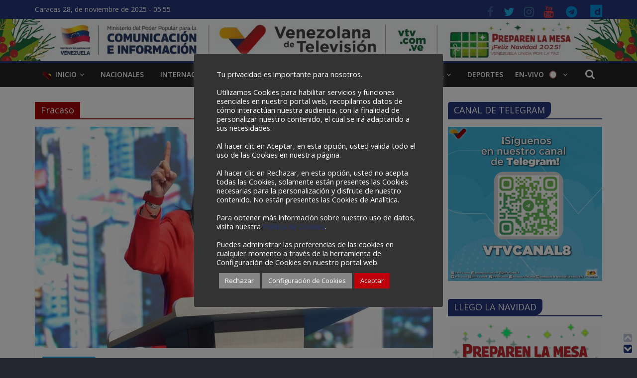

--- FILE ---
content_type: application/javascript
request_url: https://www.vtv.gob.ve/wp-content/plugins/accordion-and-accordion-slider/assets/js/wp-aas-public.js?ver=1.4.1
body_size: 627
content:
(function($) {

	"use strict";
	
	$( '.wpos-tab-slider' ).each(function( index ) {		
		var slider_id   = $(this).attr('id');
		var slider_conf = $.parseJSON( $(this).closest('.wpaas-accordion-wrap').find('.wpaas-conf').text());
		
		if( typeof(slider_id) != 'undefined' && slider_id != '' ) {	
	
			jQuery('#'+slider_id).wpostabSlider({
				width				: parseInt(slider_conf.width),
		        height 				: parseInt(slider_conf.height),
				responsiveMode		: 'custom',
		        orientation 		: slider_conf.orientation,
				openPanelOn 		: slider_conf.open_panel_on,				
		        visiblePanels 		: parseInt(slider_conf.visible_panels),
		        panelDistance 		: parseInt(slider_conf.panel_distance),
				maxOpenedPanelSize	: slider_conf.max_openedaccordion_size,				
				openPanelDuration	: 400,
				closePanelDuration	: 400,
				pageScrollDuration	: 300,
		        mouseWheel 			: (slider_conf.mouse_wheel) == "true" 			? true 			: false,		       
				autoplay 			: (slider_conf.autoplay) 	== "true" 			? true 			: false,	
				shadow				: (slider_conf.shadow) 		== "true" 			? true 			: false,				
				breakpoints: {
					960: {visiblePanels: (parseInt(slider_conf.visible_panels) > 5) ? 5 : parseInt(slider_conf.visible_panels)},
					800: {visiblePanels: (parseInt(slider_conf.visible_panels) > 3) ? 3 : parseInt(slider_conf.visible_panels)},
					650: {visiblePanels: 3},
					500: {visiblePanels: 3}
				}
	    	});
		}
	});
})(jQuery);

--- FILE ---
content_type: application/javascript
request_url: https://www.vtv.gob.ve/wp-content/plugins/accordion-and-accordion-slider/assets/js/wpos-accordion-slider-js.js?ver=1.4.1
body_size: 14411
content:
/*!
 * WPOS Tab Slider Slider - v1.0
 * Homepage: https://www.wponlinesupport.com
 * Author: WP Online Support
 * Author URL: https://www.wponlinesupport.com
 */
! function(a, b) {
    "use strict";
    b.WpostabSlider = {
        modules: {},
        addModule: function(a, c, f) {
            "undefined" == typeof this.modules[f] && (this.modules[f] = []), this.modules[f].push(a), "accordion" === f ? b.extend(d.prototype, c) : "panel" === f && b.extend(e.prototype, c)
        }
    };
    var c = b.WpostabSlider.namespace = "WpostabSlider",
        d = function(a, c) {
            this.$accordion = b(a), this.$panelsContainer = null, this.$maskContainer = null, this.options = c, this.settings = {}, this.originalSettings = {}, this.currentIndex = -1, this.currentPage = 0, this.totalSize = 0, this.totalPanelsSize = 0, this.computedOpenedPanelSize = 0, this.maxComputedOpenedPanelSize = 0, this.collapsedPanelSize = 0, this.closedPanelSize = 0, this.computedPanelDistance = 0, this.panels = [], this.mouseDelayTimer = 0, this.openPanelAnimation = {}, this.closePanelsAnimation = {}, this.uniqueId = (new Date).valueOf(), this.breakpoints = [], this.currentBreakpoint = -1, this.previousVisiblePanels = -1, this.isPageScrolling = !1, this.positionProperty = "left", this.sizeProperty = "width", this.autoResponsiveRatio = 1, this.isOverlapping = !1, this._init()
        };
    d.prototype = {
        _init: function() {
            var d = this;
            this.$accordion.removeClass("as-no-js"), this.$maskContainer = b('<div class="as-mask"></div>').appendTo(this.$accordion), this.$panelsContainer = this.$accordion.find(".as-wposslides").appendTo(this.$maskContainer), 0 === this.$panelsContainer.length && (this.$panelsContainer = b('<div class="as-wposslides"></div>').appendTo(this.$maskContainer));
            var e = b.WpostabSlider.modules.accordion;
            if ("undefined" != typeof e)
                for (var f = 0; f < e.length; f++) {
                    var g = e[f] + "Defaults";
                    "undefined" != typeof this[g] ? b.extend(this.defaults, this[g]) : (g = e[f].substring(0, 1).toLowerCase() + e[f].substring(1) + "Defaults", "undefined" != typeof this[g] && b.extend(this.defaults, this[g]))
                }
            if (this.settings = b.extend({}, this.defaults, this.options), "undefined" != typeof e)
                for (var h = 0; h < e.length; h++) "undefined" != typeof this["init" + e[h]] && this["init" + e[h]]();
            if (this.originalSettings = b.extend({}, this.settings), this.settings.shuffle === !0) {
                var i = this.$panelsContainer.find(".as-wposslide").sort(function() {
                    return .5 - Math.random()
                });
                this.$panelsContainer.empty().append(i)
            }
            if (this.currentIndex = this.settings.startPanel, -1 === this.currentIndex ? this.$accordion.addClass("as-closed") : this.$accordion.addClass("as-opened"), -1 !== this.settings.startPage && (this.currentPage = this.settings.startPage), null !== this.settings.breakpoints) {
                for (var j in this.settings.breakpoints) this.breakpoints.push({
                    size: parseInt(j, 10),
                    properties: this.settings.breakpoints[j]
                });
                this.breakpoints = this.breakpoints.sort(function(a, b) {
                    return a.size >= b.size ? 1 : -1
                })
            }
            if (this._prepareRAF(), this.update(), -1 !== this.currentIndex) {
                this.$accordion.find(".as-wposslide").eq(this.currentIndex).addClass("as-opened");
                var k = {
                    type: "panelOpen",
                    index: this.currentIndex,
                    previousIndex: -1
                };
                this.trigger(k), b.isFunction(this.settings.panelOpen) && this.settings.panelOpen.call(this, k)
            }
            this.on("mouseenter." + c, function() {
                var a = {
                    type: "accordionMouseOver"
                };
                d.trigger(a), b.isFunction(d.settings.accordionMouseOver) && d.settings.accordionMouseOver.call(d, a)
            }), this.on("mouseleave." + c, function() {
                clearTimeout(d.mouseDelayTimer), d.settings.closePanelsOnMouseOut === !0 && d.closePanels();
                var a = {
                    type: "accordionMouseOut"
                };
                d.trigger(a), b.isFunction(d.settings.accordionMouseOut) && d.settings.accordionMouseOut.call(d, a)
            }), b(a).on("resize." + this.uniqueId + "." + c, function() {
                d.resize()
            }), this.trigger({
                type: "init"
            }), b.isFunction(this.settings.init) && this.settings.init.call(this, {
                type: "init"
            })
        },
        update: function() {
            var a = this;
            if ("horizontal" === this.settings.orientation ? (this.$accordion.removeClass("as-vertical").addClass("as-horizontal"), this.positionProperty = "left", this.sizeProperty = "width") : "vertical" === this.settings.orientation && (this.$accordion.removeClass("as-horizontal").addClass("as-vertical"), this.positionProperty = "top", this.sizeProperty = "height"), -1 === this.settings.visiblePanels) this.currentPage = 0;
            else if (-1 !== this.currentIndex) this.currentPage = Math.floor(this.currentIndex / this.settings.visiblePanels);
            else if (this.settings.visiblePanels !== this.previousVisiblePanels && -1 !== this.previousVisiblePanels) {
                var c = Math.round(this.currentPage * this.previousVisiblePanels / this.settings.visiblePanels);
                this.currentPage !== c && (this.currentPage = c)
            }
            this.settings.panelDistance > 0 || this.settings.panelOverlap === !1 ? (this.isOverlapping = !1, this.$accordion.removeClass("as-overlap")) : this.settings.panelOverlap === !0 && (this.isOverlapping = !0, this.$accordion.addClass("as-overlap")), this.$accordion.find("img.as-wposbg, img.as-wposbg-opened").css({
                width: "",
                height: ""
            }), this._updatePanels(), this._updatePaginationButtons(), this.settings.shadow === !0 ? this.$accordion.find(".as-wposslide").addClass("as-shadow") : this.settings.shadow === !1 && this.$accordion.find(".as-shadow").removeClass("as-shadow"), this.$panelsContainer.attr("style", ""), this.resize();
            var d = {
                type: "update"
            };
            a.trigger(d), b.isFunction(a.settings.update) && a.settings.update.call(a, d)
        },
        _updatePanels: function() {
            for (var a = this, d = this.panels.length - 1; d >= 0; d--)
                if (0 === this.$accordion.find('.as-wposslide[data-index="' + d + '"]').length) {
                    var e = this.panels[d];
                    e.off("panelMouseOver." + c), e.off("panelMouseOut." + c), e.off("panelClick." + c), e.off("imagesComplete." + c), e.destroy(), this.panels.splice(d, 1)
                }
            this.$accordion.find(".as-wposslide").each(function(c, d) {
                var e = b(d);
                "undefined" == typeof e.attr("data-init") ? a._createPanel(c, e) : (a.panels[c].setIndex(c), a.panels[c].update())
            })
        },
        _createPanel: function(a, d) {
            var f = this,
                g = b(d),
                h = new e(g, this, a);
            this.panels.splice(a, 0, h), h.on("panelMouseOver." + c, function(c) {
                if (f.isPageScrolling !== !0) {
                    "hover" === f.settings.openPanelOn && (clearTimeout(f.mouseDelayTimer), f.mouseDelayTimer = setTimeout(function() {
                        f.openPanel(c.index)
                    }, f.settings.mouseDelay));
                    var d = {
                        type: "panelMouseOver",
                        index: a
                    };
                    f.trigger(d), b.isFunction(f.settings.panelMouseOver) && f.settings.panelMouseOver.call(f, d)
                }
            }), h.on("panelMouseOut." + c, function() {
                if (f.isPageScrolling !== !0) {
                    var c = {
                        type: "panelMouseOut",
                        index: a
                    };
                    f.trigger(c), b.isFunction(f.settings.panelMouseOut) && f.settings.panelMouseOut.call(f, c)
                }
            }), h.on("panelClick." + c, function(c) {
                if (!f.$accordion.hasClass("as-swiping")) {
                    "click" === f.settings.openPanelOn && (a !== f.currentIndex ? f.openPanel(c.index) : f.closePanels());
                    var d = {
                        type: "panelClick",
                        index: a
                    };
                    f.trigger(d), b.isFunction(f.settings.panelClick) && f.settings.panelClick.call(f, d)
                }
            }), h.on("panelMouseDown." + c, function() {
                b(this).find("a").off("click.disablePanelLink"), a !== f.currentIndex && "click" === f.settings.openPanelOn && b(this).find("a").one("click.disablePanelLink", function(a) {
                    a.preventDefault()
                })
            }), h.on("imagesComplete." + c, function(a) {
                a.index === f.currentIndex && a.contentSize !== f.computedOpenedPanelSize && f.openPanel(a.index, !0)
            })
        },
        removePanels: function() {
            b.each(this.panels, function(a, b) {
                b.off("panelMouseOver." + c), b.off("panelMouseOut." + c), b.off("panelClick." + c), b.off("imagesComplete." + c), b.destroy()
            }), this.panels.length = 0
        },
        resize: function() {
            var c = this;
            if (this.$maskContainer.attr("style", ""), this.settings.responsive === !0 ? (this.$accordion.css({
                    width: "100%",
                    height: this.settings.height,
                    maxWidth: this.settings.width,
                    maxHeight: this.settings.height
                }), -1 === this.settings.aspectRatio && (this.settings.aspectRatio = this.settings.width / this.settings.height), this.$accordion.css("height", this.$accordion.innerWidth() / this.settings.aspectRatio), "auto" === this.settings.responsiveMode ? (this.autoResponsiveRatio = this.$accordion.innerWidth() / this.settings.width, this.$maskContainer.css({
                    width: this.settings.width,
                    height: this.settings.height
                }), this.autoResponsiveRatio < 1 ? this.$maskContainer.css({
                    "-webkit-transform": "scaleX(" + this.autoResponsiveRatio + ") scaleY(" + this.autoResponsiveRatio + ")",
                    "-ms-transform": "scaleX(" + this.autoResponsiveRatio + ") scaleY(" + this.autoResponsiveRatio + ")",
                    transform: "scaleX(" + this.autoResponsiveRatio + ") scaleY(" + this.autoResponsiveRatio + ")",
                    "-webkit-transform-origin": "top left",
                    "-ms-transform-origin": "top left",
                    "transform-origin": "top left"
                }) : this.$maskContainer.css({
                    "-webkit-transform": "",
                    "-ms-transform": "",
                    transform: "",
                    "-webkit-transform-origin": "",
                    "-ms-transform-origin": "",
                    "transform-origin": ""
                }), this.totalSize = "horizontal" === this.settings.orientation ? this.$maskContainer.innerWidth() : this.$maskContainer.innerHeight()) : this.totalSize = "horizontal" === this.settings.orientation ? this.$accordion.innerWidth() : this.$accordion.innerHeight()) : (this.$accordion.css({
                    width: this.settings.width,
                    height: this.settings.height,
                    maxWidth: "",
                    maxHeight: ""
                }), this.totalSize = "horizontal" === this.settings.orientation ? this.$accordion.innerWidth() : this.$accordion.innerHeight()), "horizontal" === this.settings.orientation ? this.$accordion.find("img.as-wposbg, img.as-wposbg-opened").css("height", this.$panelsContainer.innerHeight()) : this.$accordion.find("img.as-wposbg, img.as-wposbg-opened").css("width", this.$panelsContainer.innerWidth()), this.computedPanelDistance = this.settings.panelDistance, "string" == typeof this.computedPanelDistance && (-1 !== this.computedPanelDistance.indexOf("%") ? this.computedPanelDistance = this.totalSize * (parseInt(this.computedPanelDistance, 10) / 100) : -1 !== this.computedPanelDistance.indexOf("px") && (this.computedPanelDistance = parseInt(this.computedPanelDistance, 10))), this.closedPanelSize = (this.totalSize - (this.getVisiblePanels() - 1) * this.computedPanelDistance) / this.getVisiblePanels(), this.closedPanelSize = Math.floor(this.closedPanelSize), this.computedOpenedPanelSize = this.settings.openedPanelSize, "max" === this.settings.openedPanelSize && (this.maxComputedOpenedPanelSize = this.settings.maxOpenedPanelSize, "string" == typeof this.maxComputedOpenedPanelSize && (-1 !== this.maxComputedOpenedPanelSize.indexOf("%") ? this.maxComputedOpenedPanelSize = this.totalSize * (parseInt(this.maxComputedOpenedPanelSize, 10) / 100) : -1 !== this.maxComputedOpenedPanelSize.indexOf("px") && (this.maxComputedOpenedPanelSize = parseInt(this.maxComputedOpenedPanelSize, 10)))), "string" == typeof this.computedOpenedPanelSize)
                if (-1 !== this.computedOpenedPanelSize.indexOf("%")) this.computedOpenedPanelSize = this.totalSize * (parseInt(this.computedOpenedPanelSize, 10) / 100);
                else if (-1 !== this.computedOpenedPanelSize.indexOf("px")) this.computedOpenedPanelSize = parseInt(this.computedOpenedPanelSize, 10);
            else if ("max" === this.computedOpenedPanelSize && -1 !== this.currentIndex) {
                var d = this.getPanelAt(this.currentIndex).getContentSize();
                this.computedOpenedPanelSize = "loading" === d ? this.closedPanelSize : Math.min(d, this.maxComputedOpenedPanelSize)
            }
            if (this.collapsedPanelSize = (this.totalSize - this.computedOpenedPanelSize - (this.getVisiblePanels() - 1) * this.computedPanelDistance) / (this.getVisiblePanels() - 1), this.computedOpenedPanelSize = Math.floor(this.computedOpenedPanelSize), this.collapsedPanelSize = Math.floor(this.collapsedPanelSize), this.totalPanelsSize = this.closedPanelSize * this.getTotalPanels() + this.computedPanelDistance * (this.getTotalPanels() - 1), this.$panelsContainer.css(this.sizeProperty, this.totalPanelsSize), this.totalSize = this.closedPanelSize * this.getVisiblePanels() + this.computedPanelDistance * (this.getVisiblePanels() - 1), "custom" === this.settings.responsiveMode || this.settings.responsive === !1 ? this.$accordion.css(this.sizeProperty, this.totalSize) : (this.$accordion.css(this.sizeProperty, this.totalSize * this.autoResponsiveRatio), this.$maskContainer.css(this.sizeProperty, this.totalSize)), -1 !== this.settings.visiblePanels) {
                var e = {},
                    f = -(this.totalSize + this.computedPanelDistance) * this.currentPage;
                this.currentPage === this.getTotalPages() - 1 && (f = -(this.closedPanelSize * this.getTotalPanels() + this.computedPanelDistance * (this.getTotalPanels() - 1) - this.totalSize)), e[this.positionProperty] = f, this.$panelsContainer.css(e)
            }
            var g = this.currentPage === this.getTotalPages() - 1 && 0 !== this.getTotalPanels() % this.settings.visiblePanels ? this.settings.visiblePanels - this.getTotalPanels() % this.settings.visiblePanels : 0;
            if (b.each(this.panels, function(a, b) {
                    var d;
                    if (-1 === c.currentIndex ? d = a * (c.closedPanelSize + c.computedPanelDistance) : -1 === c.settings.visiblePanels ? d = a * (c.collapsedPanelSize + c.computedPanelDistance) + (a > c.currentIndex ? c.computedOpenedPanelSize - c.collapsedPanelSize : 0) : c._getPageOfPanel(a) === c.currentPage ? (d = c.currentPage * (c.totalSize + c.computedPanelDistance) + (a + g - c.currentPage * c.settings.visiblePanels) * (c.collapsedPanelSize + c.computedPanelDistance) + (a > c.currentIndex ? c.computedOpenedPanelSize - c.collapsedPanelSize : 0), c.currentPage === c.getTotalPages() - 1 && 0 !== g && (d -= (c.getTotalPages() - c.getTotalPanels() / c.settings.visiblePanels) * (c.totalSize + c.computedPanelDistance))) : d = a * (c.closedPanelSize + c.computedPanelDistance), b.setPosition(d), c.isOverlapping === !1) {
                        var e = -1 === c.currentIndex || -1 !== c.settings.visiblePanels && c._getPageOfPanel(a) !== c.currentPage ? c.closedPanelSize : a === c.currentIndex ? c.computedOpenedPanelSize : c.collapsedPanelSize;
                        b.setSize(e)
                    }
                }), null !== this.settings.breakpoints && this.breakpoints.length > 0)
                if (b(a).width() > this.breakpoints[this.breakpoints.length - 1].size && -1 !== this.currentBreakpoint) this.currentBreakpoint = -1, this._setProperties(this.originalSettings, !1);
                else
                    for (var h = 0, i = this.breakpoints.length; i > h; h++)
                        if (b(a).width() <= this.breakpoints[h].size) {
                            if (this.currentBreakpoint !== this.breakpoints[h].size) {
                                var j = {
                                    type: "breakpointReach",
                                    size: this.breakpoints[h].size,
                                    settings: this.breakpoints[h].properties
                                };
                                c.trigger(j), b.isFunction(c.settings.breakpointReach) && c.settings.breakpointReach.call(c, j), this.currentBreakpoint = this.breakpoints[h].size;
                                var k = b.extend({}, this.originalSettings, this.breakpoints[h].properties);
                                this._setProperties(k, !1)
                            }
                            break
                        }
        },
        _setProperties: function(a, b) {
            for (var c in a) "visiblePanels" === c && -1 !== this.settings.visiblePanels && (this.previousVisiblePanels = this.settings.visiblePanels), this.settings[c] = a[c], b !== !1 && (this.originalSettings[c] = a[c]);
            this.update()
        },
        destroy: function() {
            this.$accordion.removeData("wpostabSlider"), this.$accordion.attr("style", ""), this.$panelsContainer.attr("style", ""), this.off("mouseenter." + c), this.off("mouseleave." + c), b(a).off("resize." + this.uniqueId + "." + c), this._stopPanelsAnimation(this.openPanelAnimation), this._stopPanelsAnimation(this.closePanelsAnimation);
            var d = b.WpostabSlider.modules.accordion;
            if ("undefined" != typeof d)
                for (var e = 0; e < d.length; e++) "undefined" != typeof this["destroy" + d[e]] && this["destroy" + d[e]]();
            this.removePanels(), this.$panelsContainer.appendTo(this.$accordion), this.$maskContainer.remove(), this.$accordion.find(".as-pagination-buttons").remove()
        },
        on: function(a, b) {
            return this.$accordion.on(a, b)
        },
        off: function(a) {
            return this.$accordion.off(a)
        },
        trigger: function(a) {
            return this.$accordion.triggerHandler(a)
        },
        getPanelAt: function(a) {
            return this.panels[a]
        },
        getCurrentIndex: function() {
            return this.currentIndex
        },
        getTotalPanels: function() {
            return this.panels.length
        },
        nextPanel: function() {
            var a = this.currentIndex >= this.getTotalPanels() - 1 ? 0 : this.currentIndex + 1;
            this.openPanel(a)
        },
        previousPanel: function() {
            var a = this.currentIndex <= 0 ? this.getTotalPanels() - 1 : this.currentIndex - 1;
            this.openPanel(a)
        },
        _animatePanels: function(b, c) {
            function d() {
                1 > f ? (f = ((new Date).valueOf() - e) / c.duration, f > 1 && (f = 1), f = .5 - Math.cos(f * Math.PI) / 2, c.step(f), b.timer = a.requestAnimationFrame(d)) : (c.complete(), b.isRunning = !1, a.cancelAnimationFrame(b.timer))
            }
            var e = (new Date).valueOf(),
                f = 0;
            b.isRunning = !0, b.timer = a.requestAnimationFrame(d)
        },
        _stopPanelsAnimation: function(b) {
            "undefined" != typeof b.isRunning && b.isRunning === !0 && (b.isRunning = !1, a.cancelAnimationFrame(b.timer))
        },
        _prepareRAF: function() {
            if ("undefined" == typeof a.requestAnimationFrame)
                for (var b = ["webkit", "moz"], c = 0; c < b.length; c++) a.requestAnimationFrame = a[b[c] + "RequestAnimationFrame"], a.cancelAnimationFrame = a.cancelAnimationFrame || a[b[c] + "CancelAnimationFrame"] || a[b[c] + "CancelRequestAnimationFrame"];
            if ("undefined" == typeof a.requestAnimationFrame) {
                var d = 0;
                a.requestAnimationFrame = function(b) {
                    var c = (new Date).valueOf(),
                        e = Math.max(0, 16 - (c - d)),
                        f = a.setTimeout(function() {
                            b(c + e)
                        }, e);
                    return d = c + e, f
                }, a.cancelAnimationFrame = function(a) {
                    clearTimeout(a)
                }
            }
        },
        openPanel: function(a, c) {
            if (a !== this.currentIndex || c === !0) {
                this.$accordion.hasClass("as-opened") === !1 && (this.$accordion.removeClass("as-closed"), this.$accordion.addClass("as-opened"));
                var d = this.currentIndex;
                if (this.currentIndex = a, -1 !== this.settings.visiblePanels && !(this.currentPage === this.getTotalPages() - 1 && a >= this.getTotalPanels() - this.settings.visiblePanels)) {
                    var e = Math.floor(this.currentIndex / this.settings.visiblePanels);
                    e !== this.currentPage && this.gotoPage(e), this.currentIndex = a
                }
                var f = this,
                    g = [],
                    h = [],
                    i = [],
                    j = [],
                    k = [],
                    l = this._getFirstPanelFromPage(),
                    m = this._getLastPanelFromPage(),
                    n = 0;
                if (this.$accordion.find(".as-wposslide.as-opened").removeClass("as-opened"), this.$accordion.find(".as-wposslide").eq(this.currentIndex).addClass("as-opened"), "max" === this.settings.openedPanelSize) {
                    var o = this.getPanelAt(this.currentIndex).getContentSize();
                    this.computedOpenedPanelSize = "loading" === o ? this.closedPanelSize : Math.min(o, this.maxComputedOpenedPanelSize), this.collapsedPanelSize = (this.totalSize - this.computedOpenedPanelSize - (this.getVisiblePanels() - 1) * this.computedPanelDistance) / (this.getVisiblePanels() - 1)
                }
                for (var p = l; m >= p; p++) {
                    var q = this.getPanelAt(p);
                    j[p] = q.getPosition(), h[p] = this.currentPage * (this.totalSize + this.computedPanelDistance) + n * (this.collapsedPanelSize + this.computedPanelDistance) + (p > this.currentIndex ? this.computedOpenedPanelSize - this.collapsedPanelSize : 0), -1 !== this.settings.visiblePanels && this.currentPage === this.getTotalPages() - 1 && (h[p] -= (this.getTotalPages() - this.getTotalPanels() / this.settings.visiblePanels) * (this.totalSize + this.computedPanelDistance)), h[p] !== j[p] && k.push(p), this.isOverlapping === !1 && (i[p] = q.getSize(), g[p] = p === this.currentIndex ? this.computedOpenedPanelSize : this.collapsedPanelSize, g[p] !== i[p] && -1 === b.inArray(p, k) && k.push(p)), n++
                }
                var r = k.length;
                this.closePanelsAnimation.page === this.currentPage && this._stopPanelsAnimation(this.closePanelsAnimation), this._stopPanelsAnimation(this.openPanelAnimation), this.openPanelAnimation.page = this.currentPage, this._animatePanels(this.openPanelAnimation, {
                    duration: this.settings.openPanelDuration,
                    step: function(a) {
                        for (var b = 0; r > b; b++) {
                            var c = k[b],
                                d = f.getPanelAt(c);
                            d.setPosition(a * (h[c] - j[c]) + j[c]), f.isOverlapping === !1 && d.setSize(a * (g[c] - i[c]) + i[c])
                        }
                    },
                    complete: function() {
                        var a = {
                            type: "panelOpenComplete",
                            index: f.currentIndex
                        };
                        f.trigger(a), b.isFunction(f.settings.panelOpenComplete) && f.settings.panelOpenComplete.call(f, a)
                    }
                });
                var s = {
                    type: "panelOpen",
                    index: a,
                    previousIndex: d
                };
                this.trigger(s), b.isFunction(this.settings.panelOpen) && this.settings.panelOpen.call(this, s)
            }
        },
        closePanels: function() {
            var a = this.currentIndex;
            this.currentIndex = -1, this.$accordion.hasClass("as-closed") === !1 && (this.$accordion.removeClass("as-opened"), this.$accordion.addClass("as-closed")), this.$accordion.find(".as-wposslide.as-opened").removeClass("as-opened"), clearTimeout(this.mouseDelayTimer);
            for (var c = this, d = [], e = [], f = [], g = [], h = this._getFirstPanelFromPage(), i = this._getLastPanelFromPage(), j = 0, k = h; i >= k; k++) {
                var l = this.getPanelAt(k);
                g[k] = l.getPosition(), e[k] = this.currentPage * (this.totalSize + this.computedPanelDistance) + j * (this.closedPanelSize + this.computedPanelDistance), -1 !== this.settings.visiblePanels && this.currentPage === this.getTotalPages() - 1 && (e[k] -= (this.getTotalPages() - this.getTotalPanels() / this.settings.visiblePanels) * (this.totalSize + this.computedPanelDistance)), this.isOverlapping === !1 && (f[k] = l.getSize(), d[k] = this.closedPanelSize), j++
            }
            this.openPanelAnimation.page === this.currentPage && this._stopPanelsAnimation(this.openPanelAnimation), this._stopPanelsAnimation(this.closePanelsAnimation), this.closePanelsAnimation.page = this.currentPage, this._animatePanels(this.closePanelsAnimation, {
                duration: this.settings.closePanelDuration,
                step: function(a) {
                    for (var b = h; i >= b; b++) {
                        var j = c.getPanelAt(b);
                        j.setPosition(a * (e[b] - g[b]) + g[b]), c.isOverlapping === !1 && j.setSize(a * (d[b] - f[b]) + f[b])
                    }
                },
                complete: function() {
                    var d = {
                        type: "panelsCloseComplete",
                        previousIndex: a
                    };
                    c.trigger(d), b.isFunction(c.settings.panelsCloseComplete) && c.settings.panelsCloseComplete.call(c, d)
                }
            });
            var m = {
                type: "panelsClose",
                previousIndex: a
            };
            this.trigger(m), b.isFunction(this.settings.panelsClose) && this.settings.panelsClose.call(this, m)
        },
        getVisiblePanels: function() {
            return -1 === this.settings.visiblePanels ? this.getTotalPanels() : this.settings.visiblePanels
        },
        getTotalPages: function() {
            return -1 === this.settings.visiblePanels ? 1 : Math.ceil(this.getTotalPanels() / this.settings.visiblePanels)
        },
        getCurrentPage: function() {
            return -1 === this.settings.visiblePanels ? 0 : this.currentPage
        },
        gotoPage: function(a) {
            -1 !== this.currentIndex && this.closePanels(), this.currentPage = a, this.isPageScrolling = !0;
            var c = this,
                d = {},
                e = -(a * this.totalSize + this.currentPage * this.computedPanelDistance);
            this.currentPage === this.getTotalPages() - 1 && (e = -(this.totalPanelsSize - this.totalSize)), d[this.positionProperty] = e;
            var f = {
                type: "pageScroll",
                index: this.currentPage
            };
            this.trigger(f), b.isFunction(this.settings.pageScroll) && this.settings.pageScroll.call(this, f), this.$panelsContainer.stop().animate(d, this.settings.pageScrollDuration, this.settings.pageScrollEasing, function() {
                c.isPageScrolling = !1;
                var a = {
                    type: "pageScrollComplete",
                    index: c.currentPage
                };
                c.trigger(a), b.isFunction(c.settings.pageScrollComplete) && c.settings.pageScrollComplete.call(c, a)
            })
        },
        nextPage: function() {
            var a = this.currentPage >= this.getTotalPages() - 1 ? 0 : this.currentPage + 1;
            this.gotoPage(a)
        },
        previousPage: function() {
            var a = this.currentPage <= 0 ? this.getTotalPages() - 1 : this.currentPage - 1;
            this.gotoPage(a)
        },
        _getFirstPanelFromPage: function() {
            return -1 === this.settings.visiblePanels ? 0 : this.currentPage === this.getTotalPages() - 1 && 0 !== this.currentPage ? this.getTotalPanels() - this.settings.visiblePanels : this.currentPage * this.settings.visiblePanels
        },
        _getLastPanelFromPage: function() {
            return -1 === this.settings.visiblePanels ? this.getTotalPanels() - 1 : this.currentPage === this.getTotalPages() - 1 ? this.getTotalPanels() - 1 : (this.currentPage + 1) * this.settings.visiblePanels - 1
        },
        _getPageOfPanel: function(a) {
            return this.currentPage === this.getTotalPages() - 1 && a >= this.getTotalPanels() - this.settings.visiblePanels ? this.getTotalPages() - 1 : Math.floor(a / this.settings.visiblePanels)
        },
        _updatePaginationButtons: function() {
            var a = this.$accordion.find(".as-pagination-buttons"),
                d = this,
                e = this.getTotalPages();
            if (1 >= e && 0 !== a.length) a.remove(), a.off("click." + c, ".as-pagination-button"), this.off("pageScroll." + c), this.$accordion.removeClass("as-has-buttons");
            else if (e > 1 && 0 === a.length) {
                a = b('<div class="as-pagination-buttons"></div>').appendTo(this.$accordion);
                for (var f = 0; f < this.getTotalPages(); f++) b('<div class="as-pagination-button"></div>').appendTo(a);
                a.on("click." + c, ".as-pagination-button", function() {
                    d.gotoPage(b(this).index())
                }), a.find(".as-pagination-button").eq(this.currentPage).addClass("as-selected"), this.on("pageScroll." + c, function(b) {
                    a.find(".as-selected").removeClass("as-selected"), a.find(".as-pagination-button").eq(b.index).addClass("as-selected")
                }), this.$accordion.addClass("as-has-buttons")
            } else if (e > 1 && 0 !== a.length) {
                a.empty();
                for (var g = 0; g < this.getTotalPages(); g++) b('<div class="as-pagination-button"></div>').appendTo(a);
                a.find(".as-selected").removeClass("as-selected"), a.find(".as-pagination-button").eq(this.currentPage).addClass("as-selected")
            }
        },
        defaults: {
            width: 800,
            height: 400,
            responsive: !0,
            responsiveMode: "auto",
            aspectRatio: -1,
            orientation: "horizontal",
            startPanel: -1,
            openedPanelSize: "max",
            maxOpenedPanelSize: "80%",
            openPanelOn: "hover",
            closePanelsOnMouseOut: !0,
            mouseDelay: 200,
            panelDistance: 10,
            openPanelDuration: 700,
            closePanelDuration: 700,
            pageScrollDuration: 500,
            pageScrollEasing: "swing",
            breakpoints: null,
            visiblePanels: -1,
            startPage: 0,
            shadow: !0,
            shuffle: !1,
            panelOverlap: !0,
            init: function() {},
            update: function() {},
            accordionMouseOver: function() {},
            accordionMouseOut: function() {},
            panelClick: function() {},
            panelMouseOver: function() {},
            panelMouseOut: function() {},
            panelOpen: function() {},
            panelsClose: function() {},
            pageScroll: function() {},
            panelOpenComplete: function() {},
            panelsCloseComplete: function() {},
            pageScrollComplete: function() {},
            breakpointReach: function() {}
        }
    };
    var e = function(a, b, d) {
        this.$panel = a, this.accordion = b, this.settings = this.accordion.settings, this.panelNS = "WpostabSliderPanel" + d + "." + c, this.isLoading = !1, this.isLoaded = !1, this.setIndex(d), this._init()
    };
    e.prototype = {
        _init: function() {
            var a = this;
            this.$panel.attr("data-init", !0), this.on("mouseenter." + this.panelNS, function() {
                a.trigger({
                    type: "panelMouseOver." + c,
                    index: a.index
                })
            }), this.on("mouseleave." + this.panelNS, function() {
                a.trigger({
                    type: "panelMouseOut." + c,
                    index: a.index
                })
            }), this.on("click." + this.panelNS, function() {
                a.trigger({
                    type: "panelClick." + c,
                    index: a.index
                })
            }), this.on("mousedown." + this.panelNS, function() {
                a.trigger({
                    type: "panelMouseDown." + c,
                    index: a.index
                })
            }), this.update();
            var d = b.WpostabSlider.modules.panel;
            if ("undefined" != typeof d)
                for (var e = 0; e < d.length; e++) "undefined" != typeof this["init" + d[e]] && this["init" + d[e]]()
        },
        update: function() {
            this.positionProperty = "horizontal" === this.settings.orientation ? "left" : "top", this.sizeProperty = "horizontal" === this.settings.orientation ? "width" : "height", this.$panel.css({
                top: "",
                left: "",
                width: "",
                height: ""
            })
        },
        destroy: function() {
            this.off("mouseenter." + this.panelNS), this.off("mouseleave." + this.panelNS), this.off("click." + this.panelNS), this.off("mousedown." + this.panelNS), this.$panel.attr("style", ""), this.$panel.removeAttr("data-init"), this.$panel.removeAttr("data-index");
            var a = b.WpostabSlider.modules.panel;
            if ("undefined" != typeof a)
                for (var c = 0; c < a.length; c++) "undefined" != typeof this["destroy" + a[c]] && this["destroy" + a[c]]()
        },
        getIndex: function() {
            return this.index
        },
        setIndex: function(a) {
            this.index = a, this.$panel.attr("data-index", this.index)
        },
        getPosition: function() {
            return parseInt(this.$panel.css(this.positionProperty), 10)
        },
        setPosition: function(a) {
            this.$panel.css(this.positionProperty, a)
        },
        getSize: function() {
            return parseInt(this.$panel.css(this.sizeProperty), 10)
        },
        setSize: function(a) {
            this.$panel.css(this.sizeProperty, a)
        },
        getContentSize: function() {
            if (this.isLoaded === !1 && "loading" === this.checkImagesComplete()) return "loading";
            this.$panel.find(".as-opened").css("display", "none");
            var a = "width" === this.sizeProperty ? this.$panel[0].scrollWidth : this.$panel[0].scrollHeight;
            return this.$panel.find(".as-opened").css("display", ""), a
        },
        checkImagesComplete: function() {
            if (this.isLoading === !0) return "loading";
            var a = this,
                d = "complete";
            if (this.$panel.find("img").each(function() {
                    var a = b(this)[0];
                    (a.complete === !1 || "undefined" != typeof b(this).attr("data-src")) && (d = "loading")
                }), "loading" === d) {
                this.isLoading = !0;
                var e = setInterval(function() {
                    var d = !0;
                    a.$panel.find("img").each(function() {
                        var a = b(this)[0];
                        (a.complete === !1 || "undefined" != typeof b(this).attr("data-src")) && (d = !1)
                    }), d === !0 && (a.isLoading = !1, a.isLoaded = !0, clearInterval(e), a.trigger({
                        type: "imagesComplete." + c,
                        index: a.index,
                        contentSize: a.getContentSize()
                    }))
                }, 100)
            } else this.isLoaded = !0;
            return d
        },
        on: function(a, b) {
            return this.$panel.on(a, b)
        },
        off: function(a) {
            return this.$panel.off(a)
        },
        trigger: function(a) {
            return this.$panel.triggerHandler(a)
        }
    }, a.WpostabSlider = d, a.WpostabSliderPanel = e, b.fn.wpostabSlider = function(a) {
        var c = Array.prototype.slice.call(arguments, 1);
        return this.each(function() {
            if ("undefined" == typeof b(this).data("wpostabSlider")) {
                var e = new d(this, a);
                b(this).data("wpostabSlider", e)
            } else if ("undefined" != typeof a) {
                var f = b(this).data("wpostabSlider");
                if ("function" == typeof f[a]) f[a].apply(f, c);
                else if ("undefined" != typeof f.settings[a]) {
                    var g = {};
                    g[a] = c[0], f._setProperties(g)
                } else "object" == typeof a ? f._setProperties(a) : b.error(a + " does not exist in wpostabSlider.")
            }
        })
    }
}(window, jQuery),
function(a, b) {
    "use strict";
    var c = b.WpostabSlider.namespace,
        d = {
            autoplayIndex: -1,
            autoplayTimer: null,
            isTimerRunning: !1,
            isTimerPaused: !1,
            initAutoplay: function() {
                var a = this;
                this.settings.autoplay === !0 && this.startAutoplay(), this.on("panelOpen.Autoplay." + c, function(b) {
                    a.autoplayIndex = b.index, a.settings.autoplay === !0 && (a.isTimerRunning === !0 && a.stopAutoplay(), a.isTimerPaused === !1 && a.startAutoplay())
                }), this.on("panelsClose.Autoplay." + c, function(b) {
                    -1 !== b.previousIndex && (a.autoplayIndex = b.previousIndex)
                }), this.on("pageScroll.Autoplay." + c, function() {
                    a.autoplayIndex = a._getFirstPanelFromPage() - 1
                }), this.on("mouseenter.Autoplay." + c, function() {
                    a.settings.autoplay !== !0 || !a.isTimerRunning || "pause" !== a.settings.autoplayOnHover && "stop" !== a.settings.autoplayOnHover || (a.stopAutoplay(), a.isTimerPaused = !0)
                }), this.on("mouseleave.Autoplay." + c, function() {
                    a.settings.autoplay === !0 && a.isTimerRunning === !1 && "stop" !== a.settings.autoplayOnHover && (a.startAutoplay(), a.isTimerPaused = !1)
                })
            },
            startAutoplay: function() {
                var a = this;
                this.isTimerRunning = !0, this.autoplayTimer = setTimeout(function() {
                    -1 !== a.autoplayIndex && (a.currentIndex = a.autoplayIndex, a.autoplayIndex = -1), "normal" === a.settings.autoplayDirection ? a.nextPanel() : "backwards" === a.settings.autoplayDirection && a.previousPanel()
                }, this.settings.autoplayDelay)
            },
            stopAutoplay: function() {
                this.isTimerRunning = !1, clearTimeout(this.autoplayTimer)
            },
            destroyAutoplay: function() {
                clearTimeout(this.autoplayTimer), this.off("panelOpen.Autoplay." + c), this.off("pageScroll.Autoplay." + c), this.off("mouseenter.Autoplay." + c), this.off("mouseleave.Autoplay." + c)
            },
            autoplayDefaults: {
                autoplay: !0,
                autoplayDelay: 5e3,
                autoplayDirection: "normal",
                autoplayOnHover: "pause"
            }
        };
    b.WpostabSlider.addModule("Autoplay", d, "accordion")
}(window, jQuery),
function(a, b) {
    "use strict";
    var c = b.WpostabSlider.namespace,
        d = {
            initDeepLinking: function() {
                var d = this;
                this._parseHash(a.location.hash) !== !1 && (this.options.startPanel = -1), this.on("init.DeepLinking." + c, function() {
                    d._gotoHash(a.location.hash)
                }), b(a).on("hashchange.DeepLinking." + this.uniqueId + "." + c, function() {
                    d._gotoHash(a.location.hash)
                })
            },
            _parseHash: function(a) {
                if ("" !== a) {
                    a = a.substring(1);
                    var b = a.split("/"),
                        c = b.pop(),
                        d = a.slice(0, -c.toString().length - 1);
                    if (this.$accordion.attr("id") === d) return {
                        accordionID: d,
                        panelId: c
                    }
                }
                return !1
            },
            _gotoHash: function(a) {
                var b = this._parseHash(a);
                if (b !== !1) {
                    var c = b.panelId,
                        d = parseInt(c, 10);
                    if (isNaN(d)) {
                        var e = this.$accordion.find(".as-wposslide#" + c).index(); - 1 !== e && this.openPanel(e)
                    } else this.openPanel(d)
                }
            },
            destroyDeepLinking: function() {
                b(a).off("hashchange.DeepLinking." + this.uniqueId + "." + c)
            }
        };
    b.WpostabSlider.addModule("DeepLinking", d, "accordion")
}(window, jQuery),
function(a, b) {
    "use strict";
    var c = b.WpostabSlider.namespace,
        d = {
            JSONDataAttributesMap: {
                width: "data-width",
                height: "data-height",
                depth: "data-depth",
                position: "data-position",
                horizontal: "data-horizontal",
                vertical: "data-vertical",
                showTransition: "data-show-transition",
                showOffset: "data-show-offset",
                showDelay: "data-show-delay",
                showDuration: "data-show-duration",
                showEasing: "data-show-easing",
                hideTransition: "data-hide-transition",
                hideOffset: "data-",
                hideDelay: "data-hide-delay",
                hideDuration: "data-hide-duration",
                hideEasing: "data-hide-easing"
            },
            initJSON: function() {
                null !== this.settings.JSONSource && this.updateJSON()
            },
            updateJSON: function() {
                var a = this;
                this.removePanels(), this.$panelsContainer.empty(), this.off("JSONReady." + c), this.on("JSONReady." + c, function(c) {
                    var d = c.jsonData,
                        e = d.accordion.panels,
                        f = d.accordion.lazyLoading;
                    b.each(e, function(c, d) {
                        var e, g, h = d,
                            i = b('<div class="as-wposslide"></div>').appendTo(a.$panelsContainer);
                        if ("undefined" != typeof h.backgroundLink && (e = b('<a href="' + h.backgroundLink.address + '"></a>'), b.each(h.backgroundLink, function(a, b) {
                                "address" !== a && e.attr(a, b)
                            }), e.appendTo(i)), "undefined" != typeof h.background) {
                            var j = b('<img class="as-wposbg"/>');
                            "undefined" != typeof f ? j.attr({
                                src: f,
                                "data-src": h.background.source
                            }) : j.attr({
                                src: h.background.source
                            }), "undefined" != typeof h.backgroundRetina && j.attr({
                                "data-retina": h.backgroundRetina.source
                            }), b.each(h.background, function(a, b) {
                                "source" !== a && j.attr(a, b)
                            }), j.appendTo("undefined" != typeof e ? e : i)
                        }
                        if ("undefined" != typeof h.backgroundOpenedLink && (g = b('<a href="' + h.backgroundOpenedLink.address + '"></a>'), b.each(h.backgroundOpenedLink, function(a, b) {
                                "address" !== a && g.attr(a, b)
                            }), g.appendTo(i)), "undefined" != typeof h.backgroundOpened) {
                            var k = b('<img class="as-wposbg-opened"/>');
                            "undefined" != typeof f ? k.attr({
                                src: f,
                                "data-src": h.backgroundOpened.source
                            }) : k.attr({
                                src: h.backgroundOpened.source
                            }), "undefined" != typeof h.backgroundOpenedRetina && k.attr({
                                "data-retina": h.backgroundOpenedRetina.source
                            }), b.each(h.backgroundOpened, function(a, b) {
                                "source" !== a && k.attr(a, b)
                            }), k.appendTo("undefined" != typeof g ? g : i)
                        }
                        "undefined" != typeof h.layers && a._parseLayers(h.layers, i)
                    }), a.update()
                }), this._loadJSON()
            },
            _parseLayers: function(a, c) {
                var d = this;
                b.each(a, function(a, e) {
                    var f = e,
                        g = "",
                        h = "";
                    b.each(f, function(a, c) {
                        if ("style" === a) {
                            var e = c.split(" ");
                            b.each(e, function(a, b) {
                                g += " as-" + b
                            })
                        } else "content" !== a && "layers" !== a && (h += " " + d.JSONDataAttributesMap[a] + '="' + c + '"')
                    });
                    var i = b('<div class="as-layer' + g + '"' + h + "></div>").appendTo(c);
                    "undefined" != typeof e.layers ? d._parseLayers(e.layers, i) : i.html(f.content)
                })
            },
            _loadJSON: function() {
                var a = this;
                if (".json" === this.settings.JSONSource.slice(-5)) b.getJSON(this.settings.JSONSource, function(b) {
                    a.trigger({
                        type: "JSONReady." + c,
                        jsonData: b
                    })
                });
                else {
                    var d = b.parseJSON(this.settings.JSONSource);
                    a.trigger({
                        type: "JSONReady." + c,
                        jsonData: d
                    })
                }
            },
            destroyJSON: function() {
                this.off("JSONReady." + c)
            },
            JSONDefaults: {
                JSONSource: null
            }
        };
    b.WpostabSlider.addModule("JSON", d, "accordion")
}(window, jQuery),
function(a, b) {
    "use strict";
    var c = b.WpostabSlider.namespace,
        d = {
            initKeyboard: function() {
                var a = this,
                    d = !1;
                this.settings.keyboard !== !1 && (this.$accordion.on("focus.Keyboard." + c, function() {
                    d = !0
                }), this.$accordion.on("blur.Keyboard." + c, function() {
                    d = !1
                }), b(document).on("keydown.Keyboard." + this.uniqueId + "." + c, function(b) {
                    (a.settings.keyboardOnlyOnFocus !== !0 || d !== !1) && (37 === b.which ? "page" === a.settings.keyboardTarget ? a.previousPage() : a.previousPanel() : 39 === b.which ? "page" === a.settings.keyboardTarget ? a.nextPage() : a.nextPanel() : 13 === b.which && a.$accordion.find(".as-wposslide").eq(a.currentIndex).children("a")[0].click())
                }))
            },
            destroyKeyboard: function() {
                this.$accordion.off("focus.Keyboard." + c), this.$accordion.off("blur.Keyboard." + c), b(document).off("keydown.Keyboard." + this.uniqueId + "." + c)
            },
            keyboardDefaults: {
                keyboard: !0,
                keyboardOnlyOnFocus: !1,
                keyboardTarget: "panel"
            }
        };
    b.WpostabSlider.addModule("Keyboard", d, "accordion")
}(window, jQuery),
function(a, b) {
    "use strict";
    var c = (b.WpostabSlider.namespace, a.navigator.userAgent.toLowerCase()),
        d = /(msie) ([\w.]+)/,
        e = d.exec(c) || [],
        f = e[1],
        g = e[2],
        h = {
            initLayers: function() {
                this.layers = [];
                var a = this;
                this.$panel.find(".as-layer").each(function() {
                    var c = new i(b(this));
                    a.layers.push(c)
                }), this.index === this.accordion.getCurrentIndex() ? this._handleLayersInOpenedState() : this._handleLayersInClosedState(), this.accordion.on("panelOpen.Layers." + this.panelNS, function(b) {
                    b.index !== b.previousIndex && (a.index === b.previousIndex && a._handleLayersInClosedState(), a.index === b.index && a._handleLayersInOpenedState())
                }), this.accordion.on("panelsClose.Layers." + this.panelNS, function(b) {
                    a.index === b.previousIndex && a._handleLayersInClosedState()
                })
            },
            _handleLayersInOpenedState: function() {
                b.each(this.layers, function(a, b) {
                    "opened" === b.visibleOn && b.show(), "closed" === b.visibleOn && b.hide()
                })
            },
            _handleLayersInClosedState: function() {
                b.each(this.layers, function(a, b) {
                    "opened" === b.visibleOn && b.hide(), "closed" === b.visibleOn && b.show()
                })
            },
            destroyLayers: function() {
                this.accordion.off("panelOpen.Layers." + this.panelNS), this.accordion.off("panelsClose.Layers." + this.panelNS), b.each(this.layers, function(a, b) {
                    b.destroy()
                })
            }
        },
        i = function(a) {
            this.$layer = a, this.visibleOn = "n/a", this.isVisible = !1, this.styled = !1, this._init()
        };
    i.prototype = {
        _init: function() {
            this.$layer.css({
                visibility: "hidden",
                display: "none"
            }), this.$layer.hasClass("as-opened") ? this.visibleOn = "opened" : this.$layer.hasClass("as-closed") ? this.visibleOn = "closed" : (this.visibleOn = "always", this.show())
        },
        _setStyle: function() {
            this.styled = !0, this.$layer.css({
                display: "",
                margin: 0
            }), this.data = this.$layer.data(), "undefined" != typeof this.data.width && this.$layer.css("width", this.data.width), "undefined" != typeof this.data.height && this.$layer.css("height", this.data.height), "undefined" != typeof this.data.depth && this.$layer.css("z-index", this.data.depth), this.position = this.data.position ? this.data.position.toLowerCase() : "topleft", this.horizontalPosition = -1 !== this.position.indexOf("right") ? "right" : "left", this.verticalPosition = -1 !== this.position.indexOf("bottom") ? "bottom" : "top", this._setPosition()
        },
        _setPosition: function() {
            "undefined" != typeof this.data.horizontal ? "center" === this.data.horizontal ? (-1 === this.$layer.attr("style").indexOf("width") && this.$layer.is("img") === !1 && (this.$layer.css("white-space", "nowrap"), this.$layer.css("width", this.$layer.outerWidth(!0))), this.$layer.css({
                marginLeft: "auto",
                marginRight: "auto",
                left: 0,
                right: 0
            })) : this.$layer.css(this.horizontalPosition, this.data.horizontal) : this.$layer.css(this.horizontalPosition, 0), "undefined" != typeof this.data.vertical ? "center" === this.data.vertical ? (-1 === this.$layer.attr("style").indexOf("height") && this.$layer.is("img") === !1 && (this.$layer.css("white-space", "nowrap"), this.$layer.css("height", this.$layer.outerHeight(!0))), this.$layer.css({
                marginTop: "auto",
                marginBottom: "auto",
                top: 0,
                bottom: 0
            })) : this.$layer.css(this.verticalPosition, this.data.vertical) : this.$layer.css(this.verticalPosition, 0)
        },
        show: function() {
            if (this.isVisible !== !0) {
                this.isVisible = !0, this.styled === !1 && this._setStyle();
                var a = this,
                    c = "undefined" != typeof this.data.showOffset ? this.data.showOffset : 50,
                    d = "undefined" != typeof this.data.showDuration ? this.data.showDuration / 1e3 : .4,
                    e = "undefined" != typeof this.data.showDelay ? this.data.showDelay : 10;
                if ("always" === this.visibleOn || "msie" === f && parseInt(g, 10) <= 7) this.$layer.css("visibility", "visible");
                else if ("msie" === f && parseInt(g, 10) <= 9) this.$layer.stop().delay(e).css({
                    opacity: 0,
                    visibility: "visible"
                }).animate({
                    opacity: 1
                }, 1e3 * d);
                else {
                    var h = {
                            opacity: 0,
                            visibility: "visible"
                        },
                        i = "";
                    "left" === this.data.showTransition ? i = c + "px, 0" : "right" === this.data.showTransition ? i = "-" + c + "px, 0" : "up" === this.data.showTransition ? i = "0, " + c + "px" : "down" === this.data.showTransition && (i = "0, -" + c + "px"), h.transform = "3d" === j.useTransforms() ? "translate3d(" + i + ", 0)" : "translate(" + i + ")", h["-webkit-transform"] = h["-ms-transform"] = h.transform;
                    var k = {
                        opacity: 1,
                        transition: "all " + d + "s"
                    };
                    "undefined" != typeof this.data.showTransition && (k.transform = "3d" === j.useTransforms() ? "translate3d(0, 0, 0)" : "translate(0, 0)", k["-webkit-transform"] = k["-ms-transform"] = k.transform), this.$layer.on("transitionend webkitTransitionEnd oTransitionEnd msTransitionEnd", function() {
                        a.$layer.off("transitionend webkitTransitionEnd oTransitionEnd msTransitionEnd"), a.$layer.css("transition", "")
                    }), this.$layer.css(h).delay(e).queue(function() {
                        a.$layer.css(k), b(this).dequeue()
                    })
                }
            }
        },
        hide: function() {
            if (this.isVisible !== !1) {
                this.isVisible = !1;
                var a = this,
                    c = "undefined" != typeof this.data.hideOffset ? this.data.hideOffset : 50,
                    d = "undefined" != typeof this.data.hideDuration ? this.data.hideDuration / 1e3 : .4,
                    e = "undefined" != typeof this.data.hideDelay ? this.data.hideDelay : 10;
                if ("always" === this.visibleOn || "msie" === f && parseInt(g, 10) <= 7) this.$layer.css("visibility", "hidden");
                else if ("msie" === f && parseInt(g, 10) <= 9) this.$layer.stop().delay(e).animate({
                    opacity: 0
                }, 1e3 * d, function() {
                    b(this).css({
                        visibility: "hidden"
                    })
                });
                else {
                    var h = {
                            opacity: 0,
                            transition: "all " + d + "s"
                        },
                        i = "";
                    "left" === this.data.hideTransition ? i = "-" + c + "px, 0" : "right" === this.data.hideTransition ? i = c + "px, 0" : "up" === this.data.hideTransition ? i = "0, -" + c + "px" : "down" === this.data.hideTransition && (i = "0, " + c + "px"), h.transform = "3d" === j.useTransforms() ? "translate3d(" + i + ", 0)" : "translate(" + i + ")", h["-webkit-transform"] = h["-ms-transform"] = h.transform, this.$layer.on("transitionend webkitTransitionEnd oTransitionEnd msTransitionEnd", function() {
                        a.$layer.off("transitionend webkitTransitionEnd oTransitionEnd msTransitionEnd"), a.$layer.css("transition", ""), a.isVisible === !1 && a.$layer.css("visibility", "hidden")
                    }), this.$layer.delay(e).queue(function() {
                        a.$layer.css(h), b(this).dequeue()
                    })
                }
            }
        },
        destroy: function() {
            this.$layer.attr("style", "")
        }
    }, b.WpostabSlider.addModule("Layers", h, "panel");
    var j = {
        checked: !1,
        transforms: "",
        useTransforms: function() {
            if (this.checked === !0) return this.transforms;
            this.checked = !0;
            var a = document.createElement("div");
            if (("undefined" != typeof a.style.WebkitPerspective || "undefined" != typeof a.style.perspective) && (this.transforms = "3d"), "3d" === this.transforms && "undefined" != typeof a.styleWebkitPerspective) {
                var b = document.createElement("style");
                b.textContent = "@media (transform-3d),(-webkit-transform-3d){#test-3d{left:9px;position:absolute;height:5px;margin:0;padding:0;border:0;}}", document.getElementsByTagName("head")[0].appendChild(b), a.id = "test-3d", document.body.appendChild(a), (9 !== a.offsetLeft || 5 !== a.offsetHeight) && (this.transforms = ""), b.parentNode.removeChild(b), a.parentNode.removeChild(a)
            }
            return "" !== this.transforms || "undefined" == typeof a.style["-webkit-transform"] && "undefined" == typeof a.style.transform || (this.transforms = "2d"), this.transforms
        }
    }
}(window, jQuery),
function(a, b) {
    "use strict";
    var c = b.WpostabSlider.namespace,
        d = {
            initLazyLoading: function() {
                this.on("update.LazyLoading." + c, b.proxy(this._checkImages, this)), this.on("pageScroll.LazyLoading." + c, b.proxy(this._checkImages, this))
            },
            _checkImages: function() {
                var a = this,
                    c = this._getFirstPanelFromPage(),
                    d = this._getLastPanelFromPage(),
                    e = d !== this.getTotalPanels() - 1 ? this.panels.slice(c, d + 1) : this.panels.slice(c);
                b.each(e, function(c, d) {
                    var e = d.$panel;
                    "undefined" == typeof e.attr("data-loaded") && (e.attr("data-loaded", !0), e.find("img").each(function() {
                        var c = b(this);
                        a._loadImage(c, d)
                    }))
                })
            },
            _loadImage: function(a) {
                if ("undefined" != typeof a.attr("data-src")) {
                    var c = b(new Image);
                    c.attr("class", a.attr("class")), c.attr("style", a.attr("style")), b.each(a.data(), function(a, b) {
                        c.attr("data-" + a, b)
                    }), "undefined" != typeof a.attr("width") && c.attr("width", a.attr("width")), "undefined" != typeof a.attr("height") && c.attr("height", a.attr("height")), "undefined" != typeof a.attr("alt") && c.attr("alt", a.attr("alt")), "undefined" != typeof a.attr("title") && c.attr("title", a.attr("title")), c.attr("src", a.attr("data-src")), c.removeAttr("data-src"), c.insertAfter(a), a.remove()
                }
            },
            destroyLazyLoading: function() {
                this.off("update.LazyLoading." + c), this.off("pageScroll.LazyLoading." + c)
            }
        };
    b.WpostabSlider.addModule("LazyLoading", d, "accordion")
}(window, jQuery),
function(a, b) {
    "use strict";
    var c = b.WpostabSlider.namespace,
        d = {
            mouseWheelEventType: "",
            allowMouseWheelScroll: !0,
            initMouseWheel: function() {
                var a = this;
                this.settings.mouseWheel !== !1 && ("onwheel" in document ? this.mouseWheelEventType = "wheel" : "onmousewheel" in document ? this.mouseWheelEventType = "mousewheel" : "onDomMouseScroll" in document ? this.mouseWheelEventType = "DomMouseScroll" : "onMozMousePixelScroll" in document && (this.mouseWheelEventType = "MozMousePixelScroll"), this.on(this.mouseWheelEventType + "." + c, function(b) {
                    b.preventDefault();
                    var c, d = b.originalEvent;
                    "undefined" != typeof d.detail && (c = d.detail), "undefined" != typeof d.wheelDelta && (c = d.wheelDelta), "undefined" != typeof d.deltaY && (c = -1 * d.deltaY), a.allowMouseWheelScroll === !0 && Math.abs(c) >= a.settings.mouseWheelSensitivity && (a.allowMouseWheelScroll = !1, setTimeout(function() {
                        a.allowMouseWheelScroll = !0
                    }, 500), c <= -a.settings.mouseWheelSensitivity ? "page" === a.settings.mouseWheelTarget ? a.nextPage() : a.nextPanel() : c >= a.settings.mouseWheelSensitivity && ("page" === a.settings.mouseWheelTarget ? a.previousPage() : a.previousPanel()))
                }))
            },
            destroyMouseWheel: function() {
                this.off(this.mouseWheelEventType + "." + c)
            },
            mouseWheelDefaults: {
                mouseWheel: !0,
                mouseWheelSensitivity: 10,
                mouseWheelTarget: "panel"
            }
        };
    b.WpostabSlider.addModule("MouseWheel", d, "accordion")
}(window, jQuery),
function(a, b) {
    "use strict";
    var c = b.WpostabSlider.namespace,
        d = {
            initRetina: function() {
                this._isRetina() !== !1 && ("undefined" != typeof this._loadImage ? this._loadImage = this._loadRetinaImage : this.on("update.Retina." + c, b.proxy(this._checkRetinaImages, this)))
            },
            _isRetina: function() {
                return a.devicePixelRatio >= 2 ? !0 : a.matchMedia && a.matchMedia("(-webkit-min-device-pixel-ratio: 2),(min-resolution: 2dppx)").matches ? !0 : !1
            },
            _checkRetinaImages: function() {
                var a = this;
                this.off("update.Retina." + c), b.each(this.panels, function(c, d) {
                    var e = d.$panel;
                    "undefined" == typeof e.attr("data-loaded") && (e.attr("data-loaded", !0), e.find("img").each(function() {
                        var c = b(this);
                        a._loadRetinaImage(c, d)
                    }))
                })
            },
            _loadRetinaImage: function(a) {
                var c = !1,
                    d = "";
                if ("undefined" != typeof a.attr("data-retina") && (c = !0, d = a.attr("data-retina"), a.removeAttr("data-retina")), "undefined" != typeof a.attr("data-src") && (c === !1 && (d = a.attr("data-src")), a.removeAttr("data-src")), "" !== d) {
                    var e = b(new Image);
                    e.attr("class", a.attr("class")), e.attr("style", a.attr("style")), b.each(a.data(), function(a, b) {
                        e.attr("data-" + a, b)
                    }), "undefined" != typeof a.attr("width") && e.attr("width", a.attr("width")), "undefined" != typeof a.attr("height") && e.attr("height", a.attr("height")), "undefined" != typeof a.attr("alt") && e.attr("alt", a.attr("alt")), "undefined" != typeof a.attr("title") && e.attr("title", a.attr("title")), e.attr("src", d), e.insertAfter(a), a.remove()
                }
            },
            destroyRetina: function() {}
        };
    b.WpostabSlider.addModule("Retina", d, "accordion")
}(window, jQuery),
function(a, b) {
    "use strict";
    var c = b.WpostabSlider.namespace;
    a.navigator.userAgent.toLowerCase();
    var d = {
        initSmartVideo: function() {
            this._setupVideos()
        },
        _setupVideos: function() {
            var a = this;
            this.$accordion.find(".as-video").each(function() {
                var c = b(this);
                c.videoController(), c.on("videoPlay.SmartVideo", function() {
                    "stopAutoplay" === a.settings.playVideoAction && "undefined" != typeof a.stopAutoplay && (a.stopAutoplay(), a.settings.autoplay = !1);
                    var d = {
                        type: "videoPlay",
                        video: c
                    };
                    a.trigger(d), b.isFunction(a.settings.videoPlay) && a.settings.videoPlay.call(a, d)
                }), c.on("videoPause.SmartVideo", function() {
                    "startAutoplay" === a.settings.pauseVideoAction && "undefined" != typeof a.startAutoplay && (a.startAutoplay(), a.settings.autoplay = !0);
                    var d = {
                        type: "videoPause",
                        video: c
                    };
                    a.trigger(d), b.isFunction(a.settings.videoPause) && a.settings.videoPause.call(a, d)
                }), c.on("videoEnded.SmartVideo", function() {
                    "startAutoplay" === a.settings.endVideoAction && "undefined" != typeof a.startAutoplay ? (a.startAutoplay(), a.settings.autoplay = !0) : "nextPanel" === a.settings.endVideoAction ? a.nextPanel() : "replayVideo" === a.settings.endVideoAction && c.videoController("replay");
                    var d = {
                        type: "videoEnd",
                        video: c
                    };
                    a.trigger(d), b.isFunction(a.settings.videoEnd) && a.settings.videoEnd.call(a, d)
                })
            }), this.on("panelOpen.SmartVideo." + c, function(b) {
                if (-1 !== b.previousIndex && 0 !== a.$panelsContainer.find(".as-panel").eq(b.previousIndex).find(".as-video").length) {
                    var c = a.$panelsContainer.find(".as-panel").eq(b.previousIndex).find(".as-video");
                    "stopVideo" === a.settings.closePanelVideoAction ? c.videoController("stop") : "pauseVideo" === a.settings.closePanelVideoAction && c.videoController("pause")
                }
                if (0 !== a.$panelsContainer.find(".as-panel").eq(b.index).find(".as-video").length) {
                    var d = a.$panelsContainer.find(".as-panel").eq(b.index).find(".as-video");
                    "playVideo" === a.settings.openPanelVideoAction && d.videoController("play")
                }
            }), this.on("panelsClose.SmartVideo." + c, function(b) {
                if (-1 !== b.previousIndex && 0 !== a.$panelsContainer.find(".as-panel").eq(b.previousIndex).find(".as-video").length) {
                    var c = a.$panelsContainer.find(".as-panel").eq(b.previousIndex).find(".as-video");
                    "stopVideo" === a.settings.closePanelVideoAction ? c.videoController("stop") : "pauseVideo" === a.settings.closePanelVideoAction && c.videoController("pause")
                }
            })
        },
        destroySmartVideo: function() {
            this.$accordion.find(".as-video").each(function() {
                var a = b(this);
                a.off("SmartVideo"), b(this).videoController("destroy")
            }), this.off("panelOpen.SmartVideo." + c), this.off("panelsClose.SmartVideo." + c)
        },
        smartVideoDefaults: {
            openPanelVideoAction: "playVideo",
            closePanelVideoAction: "pauseVideo",
            playVideoAction: "stopAutoplay",
            pauseVideoAction: "none",
            endVideoAction: "none",
            videoPlay: function() {},
            videoPause: function() {},
            videoEnd: function() {}
        }
    };
    b.WpostabSlider.addModule("SmartVideo", d, "accordion")
}(window, jQuery),
function(a, b) {
    "use strict";
    var c = b.WpostabSlider.namespace,
        d = {
            cssTransitions: null,
            cssTransitionEndEvents: "transitionend webkitTransitionEnd oTransitionEnd msTransitionEnd",
            checkCSSTransitions: function() {
                if (null !== this.cssTransitions) return this.cssTransitions;
                var a = document.body || document.documentElement,
                    b = a.style;
                return this.cssTransitions = "undefined" != typeof b.transition || "undefined" != typeof b.WebkitTransition || "undefined" != typeof b.MozTransition || "undefined" != typeof b.OTransition ? !0 : !1, this.cssTransitions
            }
        },
        e = {
            initSwapBackground: function() {
                var a = this;
                this.on("panelOpen.SwapBackground." + c, function(b) {
                    var c = a.getPanelAt(b.index),
                        d = c.$panel.find(".as-background"),
                        e = c.$panel.find(".as-background-opened");
                    if (0 !== e.length && (e.css({
                            visibility: "visible",
                            opacity: 0
                        }), a._fadeInBackground(e), 0 !== d.length && a.settings.fadeOutBackground === !0 && a._fadeOutBackground(d)), -1 !== b.previousIndex && b.index !== b.previousIndex) {
                        var f = a.getPanelAt(b.previousIndex),
                            g = f.$panel.find(".as-background"),
                            h = f.$panel.find(".as-background-opened");
                        0 !== h.length && (a._fadeOutBackground(h), 0 !== g.length && a.settings.fadeOutBackground === !0 && a._fadeInBackground(g))
                    }
                }), this.on("panelsClose.SwapBackground." + c, function(b) {
                    if (-1 !== b.previousIndex) {
                        var c = a.getPanelAt(b.previousIndex),
                            d = c.$panel.find(".as-background"),
                            e = c.$panel.find(".as-background-opened");
                        0 !== e.length && (a._fadeOutBackground(e), 0 !== d.length && a.settings.fadeOutBackground === !0 && a._fadeInBackground(d))
                    }
                })
            },
            _fadeInBackground: function(a) {
                var b = this.settings.swapBackgroundDuration;
                a.css({
                    visibility: "visible"
                }), d.checkCSSTransitions() === !0 ? (a.off(d.cssTransitionEndEvents).on(d.cssTransitionEndEvents, function(b) {
                    b.target === b.currentTarget && (a.off(d.cssTransitionEndEvents), a.css({
                        transition: ""
                    }))
                }), setTimeout(function() {
                    a.css({
                        opacity: 1,
                        transition: "all " + b / 1e3 + "s"
                    })
                }, 100)) : a.stop().animate({
                    opacity: 1
                }, b)
            },
            _fadeOutBackground: function(a) {
                var b = this.settings.swapBackgroundDuration;
                d.checkCSSTransitions() === !0 ? (a.off(d.cssTransitionEndEvents).on(d.cssTransitionEndEvents, function(b) {
                    b.target === b.currentTarget && (a.off(d.cssTransitionEndEvents), a.css({
                        visibility: "hidden",
                        transition: ""
                    }))
                }), setTimeout(function() {
                    a.css({
                        opacity: 0,
                        transition: "all " + b / 1e3 + "s"
                    })
                }, 100)) : a.stop().animate({
                    opacity: 0
                }, b, function() {
                    a.css({
                        visibility: "hidden"
                    })
                })
            },
            destroySwapBackground: function() {
                this.off("panelOpen.SwapBackground." + c), this.off("panelsClose.SwapBackground." + c)
            },
            swapBackgroundDefaults: {
                swapBackgroundDuration: 700,
                fadeOutBackground: !1
            }
        };
    b.WpostabSlider.addModule("SwapBackground", e, "accordion")
}(window, jQuery),
function(a, b) {
    "use strict";
    var c = b.WpostabSlider.namespace,
        d = {
            touchStartPoint: {
                x: 0,
                y: 0
            },
            touchEndPoint: {
                x: 0,
                y: 0
            },
            touchDistance: {
                x: 0,
                y: 0
            },
            touchStartPosition: 0,
            isTouchMoving: !1,
            touchSwipeEvents: {
                startEvent: "",
                moveEvent: "",
                endEvent: ""
            },
            initTouchSwipe: function() {
                var a = this;
                this.settings.touchSwipe !== !1 && (this.touchSwipeEvents.startEvent = "touchstart." + c + " mousedown" + "." + c, this.touchSwipeEvents.moveEvent = "touchmove." + c + " mousemove" + "." + c, this.touchSwipeEvents.endEvent = "touchend." + this.uniqueId + "." + c + " mouseup" + "." + this.uniqueId + "." + c, this.$panelsContainer.on(this.touchSwipeEvents.startEvent, b.proxy(this._onTouchStart, this)), this.on("update.TouchSwipe." + c, function() {
                    a.getTotalPages() > 1 ? a.$panelsContainer.addClass("as-grab") : a.$panelsContainer.removeClass("as-grab")
                }))
            },
            _onTouchStart: function(a) {
                var c = "undefined" != typeof a.originalEvent.touches ? a.originalEvent.touches[0] : a.originalEvent;
                b(a.target).closest(".as-selectable").length >= 1 || "undefined" == typeof a.originalEvent.touches && 1 === this.getTotalPages() || ("undefined" == typeof a.originalEvent.touches && a.preventDefault(), this.touchStartPoint.x = c.pageX || c.clientX, this.touchStartPoint.y = c.pageY || c.clientY, this.touchStartPosition = parseInt(this.$panelsContainer.css(this.positionProperty), 10), this.touchDistance.x = this.touchDistance.y = 0, this.$panelsContainer.on(this.touchSwipeEvents.moveEvent, b.proxy(this._onTouchMove, this)), b(document).on(this.touchSwipeEvents.endEvent, b.proxy(this._onTouchEnd, this)), this.$panelsContainer.removeClass("as-grab").addClass("as-grabbing"), b(a.target).parents(".as-panel").find("a").one("click.TouchSwipe", function(a) {
                    a.preventDefault()
                }), this.$accordion.addClass("as-swiping"))
            },
            _onTouchMove: function(a) {
                var b = "undefined" != typeof a.originalEvent.touches ? a.originalEvent.touches[0] : a.originalEvent;
                this.isTouchMoving = !0, this.touchEndPoint.x = b.pageX || b.clientX, this.touchEndPoint.y = b.pageY || b.clientY, this.touchDistance.x = this.touchEndPoint.x - this.touchStartPoint.x, this.touchDistance.y = this.touchEndPoint.y - this.touchStartPoint.y;
                var c = "horizontal" === this.settings.orientation ? this.touchDistance.x : this.touchDistance.y,
                    d = "horizontal" === this.settings.orientation ? this.touchDistance.y : this.touchDistance.x;
                if (Math.abs(c) > Math.abs(d)) {
                    a.preventDefault();
                    var e = parseInt(this.$panelsContainer.css(this.positionProperty), 10);
                    (e >= 0 && 0 === this.currentPage || e <= -this.totalPanelsSize + this.totalSize && this.currentPage === this.getTotalPages() - 1) && (c = .2 * c), this.$panelsContainer.css(this.positionProperty, this.touchStartPosition + c)
                }
            },
            _onTouchEnd: function(a) {
                var c = this;
                if (this.$panelsContainer.off(this.touchSwipeEvents.moveEvent), b(document).off(this.touchSwipeEvents.endEvent), this.$panelsContainer.removeClass("as-grabbing").addClass("as-grab"), "undefined" != typeof a.originalEvent.touches && (this.isTouchMoving === !1 || this.isTouchMoving === !0 && Math.abs(this.touchDistance.x) < 10 && Math.abs(this.touchDistance.y) < 10)) {
                    var d = b(a.target).parents(".as-panel").index();
                    return d !== this.currentIndex && -1 !== d ? (a.preventDefault(), this.openPanel(d)) : (b(a.target).parents(".as-panel").find("a").off("click.TouchSwipe"), this.$accordion.removeClass("as-swiping")), void 0
                }
                if (this.isTouchMoving === !1) return b(a.target).parents(".as-panel").find("a").off("click.TouchSwipe"), this.$accordion.removeClass("as-swiping"), void 0;
                b(a.target).parents(".as-panel").one("click", function(a) {
                    a.preventDefault()
                }), this.isTouchMoving = !1, setTimeout(function() {
                    c.$accordion.removeClass("as-swiping")
                }, 1);
                var e = {};
                e[this.positionProperty] = this.touchStartPosition, "horizontal" === this.settings.orientation ? this.touchDistance.x > this.settings.touchSwipeThreshold ? this.currentPage > 0 ? this.previousPage() : this.$panelsContainer.stop().animate(e, 300) : -this.touchDistance.x > this.settings.touchSwipeThreshold ? this.currentPage < this.getTotalPages() - 1 ? this.nextPage() : this.gotoPage(this.currentPage) : Math.abs(this.touchDistance.x) < this.settings.touchSwipeThreshold && this.$panelsContainer.stop().animate(e, 300) : "vertical" === this.settings.orientation && (this.touchDistance.y > this.settings.touchSwipeThreshold ? this.currentPage > 0 ? this.previousPage() : this.$panelsContainer.stop().animate(e, 300) : -this.touchDistance.y > this.settings.touchSwipeThreshold ? this.currentPage < this.getTotalPages() - 1 ? this.nextPage() : this.$panelsContainer.animate(e, 300) : Math.abs(this.touchDistance.y) < this.settings.touchSwipeThreshold && this.$panelsContainer.stop().animate(e, 300))
            },
            destroyTouchSwipe: function() {
                this.$panelsContainer.off(this.touchSwipeEvents.startEvent), b(document).off(this.touchSwipeEvents.endEvent), this.$panelsContainer.off(this.touchSwipeEvents.moveEvent), this.off("update.TouchSwipe." + c)
            },
            touchSwipeDefaults: {
                touchSwipe: !0,
                touchSwipeThreshold: 50
            }
        };
    b.WpostabSlider.addModule("TouchSwipe", d, "accordion")
}(window, jQuery),
function(a, b) {
    "use strict";
    var c = b.WpostabSlider.namespace,
        d = a.navigator.userAgent.toLowerCase(),
        e = /(msie) ([\w.]+)/,
        f = e.exec(d) || [],
        g = f[1],
        h = {
            XMLDataAttributesMap: {
                width: "data-width",
                height: "data-height",
                depth: "data-depth",
                position: "data-position",
                horizontal: "data-horizontal",
                vertical: "data-vertical",
                showTransition: "data-show-transition",
                showOffset: "data-show-offset",
                showDelay: "data-show-delay",
                showDuration: "data-show-duration",
                showEasing: "data-show-easing",
                hideTransition: "data-hide-transition",
                hideOffset: "data-",
                hideDelay: "data-hide-delay",
                hideDuration: "data-hide-duration",
                hideEasing: "data-hide-easing"
            },
            initXML: function() {
                null !== this.settings.XMLSource && this.updateXML()
            },
            updateXML: function() {
                var a = this;
                this.removePanels(), this.$panelsContainer.empty(), this.off("XMLReady." + c), this.on("XMLReady." + c, function(c) {
                    var d = b(c.xmlData),
                        e = d.find("accordion")[0].attributes.lazyLoading;
                    "undefined" != typeof e && (e = e.nodeValue), d.find("panel").each(function() {
                        var c, d, f = b(this),
                            g = f.find("background"),
                            h = f.find("backgroundRetina"),
                            i = f.find("backgroundLink"),
                            j = f.find("backgroundOpened"),
                            k = f.find("backgroundOpenedRetina"),
                            l = f.find("backgroundOpenedLink"),
                            m = f.find("layer"),
                            n = b('<div class="as-panel"></div>').appendTo(a.$panelsContainer);
                        if (i.length >= 1 && (c = b('<a href="' + i.text() + '"></a>'), b.each(i[0].attributes, function(a, b) {
                                c.attr(b.nodeName, b.nodeValue)
                            }), c.appendTo(n)), g.length >= 1) {
                            var o = b('<img class="as-background"/>');
                            "undefined" != typeof e ? o.attr({
                                src: e,
                                "data-src": g.text()
                            }) : o.attr({
                                src: g.text()
                            }), h.length >= 1 && o.attr({
                                "data-retina": h.text()
                            }), b.each(g[0].attributes, function(a, b) {
                                o.attr(b.nodeName, b.nodeValue)
                            }), o.appendTo(i.length ? c : n)
                        }
                        if (l.length >= 1 && (d = b('<a href="' + l.text() + '"></a>'), b.each(l[0].attributes, function(a, b) {
                                d.attr(b.nodeName, b.nodeValue)
                            }), d.appendTo(n)), j.length >= 1) {
                            var p = b('<img class="as-background-opened"/>');
                            "undefined" != typeof e ? p.attr({
                                src: e,
                                "data-src": j.text()
                            }) : p.attr({
                                src: j.text()
                            }), k.length >= 1 && p.attr({
                                "data-retina": k.text()
                            }), b.each(j[0].attributes, function(a, b) {
                                p.attr(b.nodeName, b.nodeValue)
                            }), p.appendTo(l.length ? d : n)
                        }
                        m.length >= 1 && b.each(m, function() {
                            var c = b(this),
                                d = "",
                                e = "",
                                f = n;
                            b.each(c[0].attributes, function(c, f) {
                                if ("style" === f.nodeName) {
                                    var g = f.nodeValue.split(" ");
                                    b.each(g, function(a, b) {
                                        d += " as-" + b
                                    })
                                } else e += " " + a.XMLDataAttributesMap[f.nodeName] + '="' + f.nodeValue + '"'
                            });
                            var g = b('<div class="as-layer' + d + '"' + e + '"></div>');
                            if (c.find("layer").length >= 1) {
                                var h = (new Date).valueOf();
                                c.attr("parentID", h), g.attr("class", g.attr("class") + " " + h)
                            } else g.html(c.text());
                            c.parent().is("layer") && (f = n.find("." + c.parent().attr("parentID"))), g.appendTo(f)
                        })
                    }), a.update()
                }), this._loadXML()
            },
            _loadXML: function() {
                var a = this;
                if (".xml" === this.settings.XMLSource.slice(-4)) b.ajax({
                    type: "GET",
                    url: this.settings.XMLSource,
                    dataType: "msie" === g ? "text" : "xml",
                    success: function(b) {
                        var d;
                        "msie" === g ? (d = new ActiveXObject("Microsoft.XMLDOM"), d.async = !1, d.loadXML(b)) : d = b, a.trigger({
                            type: "XMLReady." + c,
                            xmlData: d
                        })
                    }
                });
                else {
                    var d = b.parseXML(this.settings.XMLSource);
                    a.trigger({
                        type: "XMLReady." + c,
                        xmlData: d
                    })
                }
            },
            destroyXML: function() {
                this.off("XMLReady." + c)
            },
            XMLDefaults: {
                XMLSource: null
            }
        };
    b.WpostabSlider.addModule("XML", h, "accordion")
}(window, jQuery);
